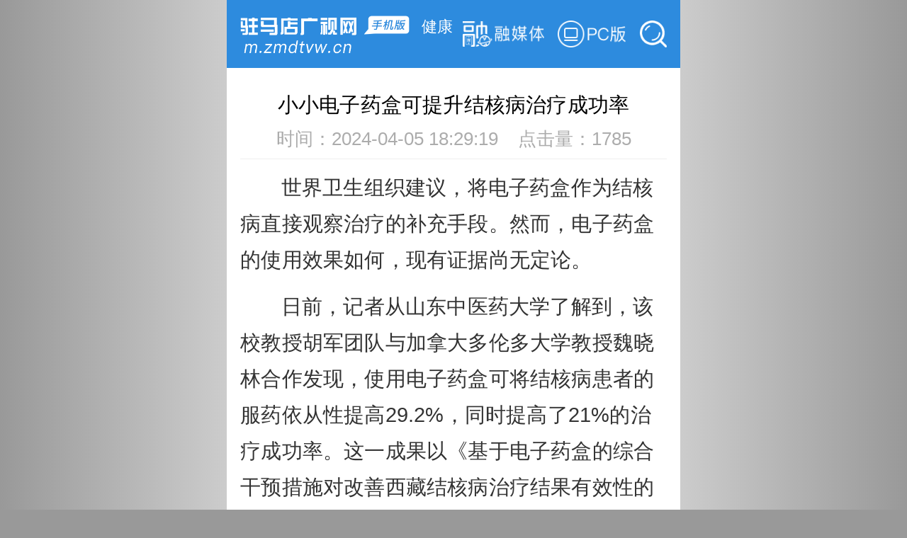

--- FILE ---
content_type: text/html; charset=utf-8
request_url: http://m.zmdtvw.cn/showinfo-108-318664-0.html
body_size: 7569
content:
<!DOCTYPE html>
<html lang="zh-cmn-Hans">
<head>
<title>小小电子药盒可提升结核病治疗成功率--健康--驻马店新闻--驻马店广视网</title>
<meta name="keywords" content="小小电子药盒可提升结核病治疗成功率,驻马店,驻马店新闻,驻马店网,驻马店市,驻马店广视网,驻马店视频,驻马店微视频" />
<meta name="description" content="世界卫生组织建议，将电子药盒作为结核病直接观察治疗的补充手段。然而，电子药盒">
<meta http-equiv="Content-Type" content="text/html; charset=UTF-8">
<meta http-equiv="Cache-Control" content="no-siteapp" />
<meta name="format-detection" content="telephone=no" />
<meta name="format-detection" content="email=no" />
<meta name="viewport" content="width=device-width,initial-scale=1.0,minimum-scale=1.0,maximum-scale=1.0,user-scalable=no" />
<meta name="apple-mobile-web-app-title" content="驻马店广视网">
<meta name="apple-mobile-web-app-capable" content="yes" />
<meta name="apple-mobile-web-app-status-bar-style" content="black" />
<link rel="apple-touch-icon" sizes="114x114" href="http://m.zmdtvw.cn/template/images/touch_gsw.png">
<link rel="apple-touch-startup-image" href="http://m.zmdtvw.cn/template/images/touch_gsw.png">
<link rel="shortcut icon" type="image/ico" href="/template/images/favicon.ico"/>
<link rel="stylesheet" href="/template/css/index.css">
<link rel="stylesheet" href="/template/css/common.css">
<script type="text/javascript" src="/template/js/jq.js"></script> 
<script type="text/javascript" src="/template/js/picLazyload.js"></script>
<script type="text/javascript" src="/template/js/common.js"></script>

<link rel="stylesheet" href="/template/css/video-js.min.css">
<script type="text/javascript" src="/template/js/video.min.js"></script> 
<script type="text/javascript" src="/template/js/videojs-ie8.min.js"></script>
<script type="text/javascript" src="/template/js/zh-CN.js"></script>
<script>
videojs.options.flash.swf = "/template/js/video-js.swf";
</script>
<script type="text/javascript" src="/template/js/jssdk.js"></script>
<script type="text/javascript"> //微信分享
    var wxData = {
      "title": "小小电子药盒可提升结核病治疗成功率--健康--驻马店新闻--驻马店广视网",
      "link": "http://m.zmdtvw.cn/showinfo-108-318664-0.html",
      "desc": "驻马店广视网是驻马店市委宣传部主管，驻马店广播电视台主办的官方新闻网站。",
      "imgUrl": "http://m.zmdtvw.cn/template/images/share_gsw.jpg",
    };
</script> 
<script src='http://res.wx.qq.com/open/js/jweixin-1.0.0.js'></script>
<script type="text/javascript">
		  wx.config({
                    debug: false,
                    appId: 'wx22507d59b354308f',
                    timestamp: 1768550931,
					nonceStr: 'nLceeL6FNQEV3gcP',
					signature: '7998925862a956270fd6f225cf42b1b5a3e3eadd',
					jsApiList: [
					'checkJsApi',
					'onMenuShareTimeline',
					'onMenuShareAppMessage',
					'onMenuShareQQ',
					'onMenuShareWeibo',
					'translateVoice',
					'startRecord',
					'stopRecord',
					'onVoiceRecordEnd',
					'onRecordEnd',
					'playVoice',
					'pauseVoice',
					'stopVoice',
					'onVoicePlayEnd',
					'uploadVoice',
					'downloadVoice',
					'chooseImage',
					'previewImage',
					'uploadImage',
					'downloadImage'
        ]
        });
			wx.ready(function() {
				var share_data = {
					title: wxData.title,
					link: wxData.link,
					imgUrl: wxData.imgUrl,
					desc: wxData.desc,	
					success: function() {},
					cancel: function() {}
				};
				wx.onMenuShareAppMessage(share_data);
				wx.onMenuShareTimeline(share_data);
				wx.onMenuShareQQ(share_data)
			})
			
			
			
			
		    
    		 var isios = window.navigator.userAgent.toLowerCase().indexOf('zmdtvw-ios')>=0,
    	     isandroid = window.navigator.userAgent.toLowerCase().indexOf('zmdtvw-android')>=0;	
    	     var sharezmdtvwobj = {
                  "title":"小小电子药盒可提升结核病治疗成功率--健康--驻马店新闻--驻马店广视网", 
                  "shareimg":"",    
                  "shareurl":"http://m.zmdtvw.cn/showinfo-108-318664-0.html",       
                  "sharedes":"驻马店广视网是驻马店市委宣传部主管，驻马店广播电视台主办的官方新闻网站。",
                  "shareNumberurl":''
                };   
  
    		if(isios){
    		
    			window.webkit.messageHandlers.getShareImg.postMessage(sharezmdtvwobj);
    		}else if(isandroid){
    		    let andoridJSONString = JSON.stringify(sharezmdtvwobj);
    		    window.android.startFunction(andoridJSONString)
    		}
			
			
			
			
			
</script>
</head>
<body>
<!-- 公共头部 -->
<div class="container">
  <!-- logo -->
  <header>
    <div class="pack"><span class="logo"><a href="/"></a></span><span class="pagename"><a href="/listinfo-108-0.html">健康</a></span><span class="gosearch"><a href="/search/"></a></span><span class="gopc"><a href="http://www.zmdtvw.cn/"></a></span><span class="gormt"><a href="/rmt/"></a></span></div>
  </header>  <!-- 新闻内容 -->
  <section>
    <div class="news-page">
      <h1 class="news-title">小小电子药盒可提升结核病治疗成功率</h1>
      <!--<p class="news-time-source"><time datetime="2024-04-05 18:29:19" pubdate="pubdate">时间：2024-04-05 18:29:19</time>&nbsp;&nbsp;&nbsp;&nbsp;<span>点击量：1785</span></p>-->
      <p class="news-time-source"><time datetime="2024-04-05 18:29:19" pubdate="pubdate">时间：2024-04-05 18:29:19</time>&nbsp;&nbsp;&nbsp;&nbsp;<span>点击量：1785 </span></p>
      <div class="news-con">
                  <p>世界卫生组织建议，将电子药盒作为结核病直接观察治疗的补充手段。然而，电子药盒的使用效果如何，现有证据尚无定论。</p>
<p>日前，记者从山东中医药大学了解到，该校教授胡军团队与加拿大多伦多大学教授魏晓林合作发现，使用电子药盒可将结核病患者的服药依从性提高29.2%，同时提高了21%的治疗成功率。这一成果以《基于电子药盒的综合干预措施对改善西藏结核病治疗结果有效性的多中心随机对照试验研究》为题，发表在国际医学期刊《柳叶刀》上。</p>
<p>电子药盒并不是新鲜事物。电子药盒也称&ldquo;提醒药盒&rdquo;，指的是能够存储药物、定时语音提醒患者服药，并将药盒打开的数据实时传输到云服务器的一种装置。这样一个看似没有太多技术含量的装置何以受到关注?</p>
<p>结核病长期以来一直是死亡人数最多的传染病之一。且结核病规范治疗周期很长，通常为6个月或更长时间，经常会出现患者不能按时坚持用药的情况。</p>
<p>2016年6月，胡军作为山东省援藏干部人才被派往西藏日喀则市工作，其间担任日喀则市疾控中心副主任一职。他在西藏的研究课题，正与西藏当地结核病防控情况密切相关。在日喀则市疾控中心工作期间，胡军发现，西藏自治区作为人口密度极低的地区，结核病患病率却达到0.76%，是全国平均水平的两倍。当地不仅结核病发病率高，大部分民众还缺乏基本的结核病防治知识。结核病的治疗时间通常为6&mdash;8个月，然而有些新发现的结核病患者在服药两三个月后感觉没有症状时，便会自行停药，结果往往又被&ldquo;打回原形&rdquo;，造成结核耐药，进一步增加二次治疗困难。因此想办法让患者依据医生的要求按时服药成为当务之急。但当地基层医疗卫生力量薄弱，村医挨家挨户提醒服药很难实现。</p>
<p>这时，电子药盒进入了胡军的视野。他决定开展一项临床随机对照试验研究，看看利用电子药盒能否提高结核病患者服药的依从性。</p>
<p>这项研究在西藏日喀则市的6个区县展开。医生从每个区县的结核病门诊招募患者，按照课题组的科学设计，将患者随机分配到干预组或对照组。</p>
<p>干预组患者领取并使用电子药盒后，医生可以通过电脑或手机查看传输到云服务器的服药记录，并实现对患者服药情况的远程督导。对照组患者接受常规治疗，并领取一个简化版的电子药盒。该药盒仅能存储药物及传输药盒打开数据，无提醒服药功能，且服药记录不会发送给医务人员。</p>
<p>参与研究的276名患者中，170名(62%)是男性，106名(38%)是女性，中位年龄是56岁，两组间在人口学特征上没有明显差异。结果显示，基于电子药盒的综合干预措施，在提高结核病治疗依从性和治疗结果方面表现出显著效果。这表明电子药盒可提高结核病管理质量，尤其适用于结核病高负担和资源缺乏地区。</p>
<p>据了解，电子药盒如今已被纳入西藏自治区的国家结核病项目，当地政府为每位结核病患者提供了资金和相应的技术支持，确保他们都有机会使用电子药盒辅助接受结核病的治疗管理。</p>      </div>
      <p class="gsw-mzsm">免责声明：凡本网注明“来源：XXX（非驻马店广视网、驻马店融媒、驻马店网络问政、掌上驻马店、驻马店头条、驻马店广播电视台）”的作品，均转载自其它媒体，转载目的在于传递更多信息，并不代表本网赞同其观点和对其真实性负责，作品版权归原作者所有，如有侵犯您的原创版权请告知，我们将尽快删除相关内容。凡是本网原创的作品，拒绝任何不保留版权的转载，如需转载请标注来源并添加本文链接，否则承担相应法律后果。</p>
      <p class="news-from"><span>来源 / 人民网</span></p>
      <p class="news-edit"><span>责任编辑 / 李宗文</span></p>
	  
       
                              <p class="news-edit"><span>审核 / 李俊杰 刘晓明</span></p>
                       <p class="news-edit"><span>终审 / 平筠</span></p>
        
      
      <!-- 调间距 -->
      <div class="debug10"></div>
	  <p class='news-prev-next'><span>上一篇：</span><a href='/showinfo-108-318628-0.html' title='春季这样应对呼吸道传染病叠加感染'>春季这样应对呼吸道传染病叠加感染</a></p>      <!-- 调间距 -->
      <div class="debug5"></div>
	  <p class='news-prev-next'><span>下一篇：</span><a href='/showinfo-108-364972-0.html' title='天气渐转凉，糖尿病肾病患者要注意防止发生心衰'>天气渐转凉，糖尿病肾病患者要注意防止发生心衰</a></p>    </div>
  
		<!-- 樊登读书 
   <div style="margin:15px auto 0 auto;text-align:center;"><img style="width:100%;height:auto;margin:0 auto;" src="http://www.zmdtvw.cn/d/file/p/2020/09/30/5ae3e535e39f58fda496f73ac432926e.jpg"></div>
	<!-- 掌上驻马店二维码 
   <div class="news-page-erwei"><img src="/template/images/erwei-zszmd.jpg"><p class="gzzszmd">微信扫描二维码，关注掌上驻马店</p></div> -->
	<!-- 百度熊掌号页面改造 -->
	<link rel="canonical" href="http://www.zmdtvw.cn"/>
	<script src="//msite.baidu.com/sdk/c.js?appid=1560178736373054"></script>
	<script type="application/ld+json">
        {
            "@context": "https://ziyuan.baidu.com/contexts/cambrian.jsonld",
            "@id": "http://m.zmdtvw.cn/showinfo-108-318664-0.html",
            "appid": "1560178736373054",
            "title": "小小电子药盒可提升结核病治疗成功率",
            "images": [
                "http://vedio.zmdtvw.cn/image/xx.jpg"
            ],
            "pubDate": "2024-04-05T18:29:19"
        }
	</script>
	<!-- 百度熊掌号关注功能 -->
    <div class="news-page-re">
		<script>cambrian.render('body')</script>
    </div>
    <!-- 相关阅读 -->
    <div class="news-page-re">
      <div class="m-column">相关阅读</div>
      <ul class="thumb pack">
	            <li class="thumb-item-re">
          <div class="thumb-info-wt">
            <h3 class="thumb-tit-wt"> <a href="/showinfo-108-318628-0.html">春季这样应对呼吸道传染病叠加感染</a> </h3>
            <div class="thumb-extra-wt"> <span class="keyword">健康</span> <span class="time">2024-04-05</span> </div>
          </div>
        </li>
	          <li class="thumb-item-re">
          <div class="thumb-info-wt">
            <h3 class="thumb-tit-wt"> <a href="/showinfo-108-318614-0.html">一天洗一次澡，与一周洗一次澡的人，哪种更健康？</a> </h3>
            <div class="thumb-extra-wt"> <span class="keyword">健康</span> <span class="time">2024-04-04</span> </div>
          </div>
        </li>
	          <li class="thumb-item-re">
          <div class="thumb-info-wt">
            <h3 class="thumb-tit-wt"> <a href="/showinfo-108-318611-0.html">“鼻炎针”能根治鼻炎吗？医生：效果类似鼻喷药，只能缓解</a> </h3>
            <div class="thumb-extra-wt"> <span class="keyword">健康</span> <span class="time">2024-04-04</span> </div>
          </div>
        </li>
	          <li class="thumb-item-re">
          <div class="thumb-info-wt">
            <h3 class="thumb-tit-wt"> <a href="/showinfo-108-318533-0.html">关于百日咳，这些知识需了解</a> </h3>
            <div class="thumb-extra-wt"> <span class="keyword">健康</span> <span class="time">2024-04-03</span> </div>
          </div>
        </li>
	          <li class="thumb-item-re">
          <div class="thumb-info-wt">
            <h3 class="thumb-tit-wt"> <a href="/showinfo-108-318525-0.html">关爱规培生 医疗人才培养才有保障</a> </h3>
            <div class="thumb-extra-wt"> <span class="keyword">健康</span> <span class="time">2024-04-03</span> </div>
          </div>
        </li>
	          <li class="thumb-item-re">
          <div class="thumb-info-wt">
            <h3 class="thumb-tit-wt"> <a href="/showinfo-108-318523-0.html">清明时节雨纷纷 养肝健脾正当时</a> </h3>
            <div class="thumb-extra-wt"> <span class="keyword">健康</span> <span class="time">2024-04-03</span> </div>
          </div>
        </li>
	        </ul>
    </div>
  </section>
<!-- 公共尾部 -->
  <!-- 精品推荐 -->
  <section class="boutique-column-list">
    <div class="boutique-column-title">精品推荐</div>
    <ul class="boutique-column-recommend clear">
      <li><a href="http://wlwz.zmdtvw.cn/wap"><img src="/template/images/icon_wlwz.jpg" border="0" alt="问政"></a>
        <p><a href="http://wlwz.zmdtvw.cn/wap">问政</a></p>
      </li>
      <li><a href="http://zmdtt.zmdtvw.cn/vseson/wap/wap.html"><img src="/template/images/icon_gsym.png" border="0" alt="客户端"></a>
        <p><a href="http://zmdtt.zmdtvw.cn/vseson/wap/wap.html">客户端</a></p>
      </li>
      <li><a href="https://mp.weixin.qq.com/mp/getmasssendmsg?__biz=MzA4MjkwNTYwMw==#wechat_webview_type=1&amp;wechat_redirect"><img src="/template/images/icon_zszmd.jpg" border="0" alt="微信"></a>
        <p><a href="https://mp.weixin.qq.com/mp/getmasssendmsg?__biz=MzA4MjkwNTYwMw==#wechat_webview_type=1&amp;wechat_redirect">微信</a></p>
      </li>
      <li><a href="http://mp.weixin.qq.com/mp/getmasssendmsg?__biz=MzIxNTEwMjcyNA==#wechat_webview_type=1&amp;wechat_redirect"><img src="/template/images/icon_zmdtt.jpg" border="0" alt="微信"></a>
        <p><a href="http://mp.weixin.qq.com/mp/getmasssendmsg?__biz=MzIxNTEwMjcyNA==#wechat_webview_type=1&amp;wechat_redirect">微信</a></p>
      </li>
      <li><a href="http://xmtzx.zmdtvw.cn/wap.php"><img src="/template/images/icon_rmtjz.jpg" border="0" alt="融媒体"></a>
        <p><a href="http://xmtzx.zmdtvw.cn/wap.php">融媒体</a></p>
      </li>
    </ul>
  </section>
<!-- 尾部 -->
  <section class="m-footer">
    <p>驻马店广播电视台主办&nbsp;&nbsp;驻马店广视网版权所有</p>
    <p>新闻投稿：qmtbjzx@163.com&nbsp;&nbsp;新闻热线：0396-2620023</p>
    <div class="gsw">通讯地址：河南省驻马店市驿城区通达路17号</div>
  </section>
</div>
</body>
</html>
<!---返回顶部--->
<script>
(function() {
    var $backToTopTxt = "返回顶部", $backToTopEle = $('<div class="backToTop"></div>').appendTo($("body"))
        .text($backToTopTxt).attr("title", $backToTopTxt).click(function() {
            $("html, body").animate({ scrollTop: 0 }, 120);
    }), $backToTopFun = function() {
        var st = $(document).scrollTop(), winh = $(window).height();
        (st > 0)? $backToTopEle.show(): $backToTopEle.hide();
        //IE6下的定位
        if (!window.XMLHttpRequest) {
            $backToTopEle.css("top", st + winh - 166);
        }
    };
    $(window).bind("scroll", $backToTopFun);
    $(function() { $backToTopFun(); });
})();
</script>
<!-- 百度主动推送 -->
<script>
(function(){
    var bp = document.createElement('script');
    var curProtocol = window.location.protocol.split(':')[0];
    if (curProtocol === 'https'){
   bp.src = 'https://zz.bdstatic.com/linksubmit/push.js';
  }
  else{
  bp.src = 'http://push.zhanzhang.baidu.com/push.js';
  }
    var s = document.getElementsByTagName("script")[0];
    s.parentNode.insertBefore(bp, s);
})();
</script>
<!-- 百度统计 -->
<script>
var _hmt = _hmt || [];
(function() {
  var hm = document.createElement("script");
  hm.src = "https://hm.baidu.com/hm.js?76585222c4ba964b14954a1794b73c38";
  var s = document.getElementsByTagName("script")[0]; 
  s.parentNode.insertBefore(hm, s);
})();
</script>
<!-- 解决安卓版微信调整字体大小导致页面样式混乱的问题 
<script type="text/javascript">
(function() {
    if (typeof WeixinJSBridge == "object" && typeof WeixinJSBridge.invoke == "function") {
        handleFontSize();
    } else {
        document.addEventListener("WeixinJSBridgeReady", handleFontSize, false);
    }
    function handleFontSize() {
        // 设置网页字体为默认大小
        WeixinJSBridge.invoke('setFontSizeCallback', { 'fontSize' : 0 });
        // 重写设置网页字体大小的事件
        WeixinJSBridge.on('menu:setfont', function() {
            WeixinJSBridge.invoke('setFontSizeCallback', { 'fontSize' : 0 });
        });
    }
})();
</script>--><script type="text/javascript"> 
document.addEventListener("error", function (e) {
    var elem = e.target;
    if (elem.tagName.toLowerCase() == "img") {
        elem.src = "/template/images/placeholder2.png";
    }
}, true);
</script> 
<script type="text/javascript">
    // 微信中预览图片
    function funcReadImgInfo(){
        var imgs = [];
            var imgObj = $("p img");//这里改成相应的对象
            for(var i=0; i<imgObj.length; i++){
              imgs.push(imgObj.eq(i).attr('src'));
              imgObj.eq(i).click(function(){
                  var nowImgurl = $(this).attr('src');
                  console.log(nowImgurl)

                      wx.previewImage({
                       "urls":imgs,
                       "current":nowImgurl
                      });
                 });
             }
    }
    if (/MicroMessenger/i.test(navigator.userAgent)) {
        funcReadImgInfo();
    }else{
        $('p img').each(function(){
            $(this).attr({'data-magnify':'gallery','data-src':$(this).attr('src')})
        })
    }
</script>

--- FILE ---
content_type: text/css
request_url: http://m.zmdtvw.cn/template/css/common.css
body_size: 837
content:
@charset "utf-8";
/*基础制作页面组件*/

html, body, div, p, hr, pre, h1, h2, h3, h4, h5, h6, table, tr, td, th, tfoot, tbody, thead, form, input, textarea, label, ul, ol, dl, li, dt, dd, .clearfix:after { margin: 0; padding: 0; }
html, body { height: 100%; }
body { padding: 0; margin: 0; 
/*font-family: 'PingFang SC', 'Lantinghei SC', 'Helvetica Neue', 'Helvetica', 'Arial', 'Microsoft YaHei', '微软雅黑', 'STHeitiSC-Light', 'simsun', '宋体', 'WenQuanYi Zen Hei', 'WenQuanYi Micro Hei', 'sans-serif' !important;*/
font-family: "PingFang SC", "Lantinghei SC", "Helvetica Neue", Helvetica, Arial, "Microsoft YaHei", "微软雅黑", STHeitiSC-Light, simsun, "宋体", "WenQuanYi Zen Hei", "WenQuanYi Micro Hei", sans-serif;box-sizing: border-box;-webkit-tap-highlight-color:rgba(0,0,0,0);}
h1, h2, h3, h4 { font-weight: normal; }
li { list-style-type: none; }
a { text-decoration: none; outline: none; color: #333; }
a:hover { text-decoration: none;color:#cd160f; }
table { border-collapse: collapse; border-spacing: 0; }
iframe, img { border: 0; }
img { vertical-align: middle; }
input{outline: none}
.clearfix { display: block; #zoom:1;
}
.clearfix:after { content: ''; overflow: hidden; width: 100%; height: 0px; font-size: 0px; display: block; clear: both; }
.left { float: left; }
.right { float: right; }
.hide { display: none; }

.debug15{width: 100%;height: 0.5rem;}
.debug10{width: 100%;height: 0.3rem;}
.debug5{width: 100%;height: 0.2rem;}
.debug15-search{width: 100%;height: 0.4rem;background:#fff;}
.debug15-rmt{width: 100%;height: 0.4rem;background:#f8f8f8;}
.debug15-ztlist{width: 100%;height: 0.4rem;background:#fff;}
.debug5-dsxxlist{width: 100%;height: 0.1rem;background:#fff;}

--- FILE ---
content_type: application/javascript
request_url: http://m.zmdtvw.cn/template/js/common.js
body_size: 1043
content:
// 重置页面基础rem值
(function () {
    var t;
    function setbaseFont() {
        var w_width = $(window).width();
        var baseFontSize = w_width / 10;
        $('html').css('font-size', (baseFontSize > 64 ? 64 : baseFontSize) + 'px');
    }
    setbaseFont();
    $(window).on('resize', function (e) {
        // t = setInterval(,200)
        setbaseFont();
    });
})();
(function () {
    function preloadimages(arr) {
        var img = null;
        var img_arr = Array.isArray(arr) ? arr : [arr];
        for (var i = 0; i < img_arr.length; i++) {
            img = new Image();
            img.src = img_arr[i];
        }
    }
    preloadimages(['//www.xinhuanet.com/m/img/logo.png',
        '//www.xinhuanet.com/m/img/ico_topc.png',
        '//www.xinhuanet.com/m/img/ico_search.png'
    ]);
})();
$(document).ready(function () {
    // 根据导航数量初始化导航条宽度
    (function () {
        var $scrollnav = $('.nav-list');
        var $navItems = $scrollnav.find('li');
        var scroll_width = 0;

        for (var i = 0; i < $navItems.length; i++) {
            scroll_width += $($navItems[i]).width();
        }
        $scrollnav.width(scroll_width);
    })();
    // 为导航添加定位效果
    (function () {
        var headHeight = $('.container > header').height();
        var $nav = $('.nav-container');
        var $more = $('.nav-more-btn');
        var t;

        $(window).on('scroll', function (e) {
            t = setTimeout(function () {
                clearTimeout(t);
                var scrollTop = document.documentElement.scrollTop || document.body.scrollTop || window.pageYOffset || 0;

                if (scrollTop > headHeight) { //滚动高度比head高度高, 固定导航条
                    $nav.addClass('fixtop');
                } else {
                    $nav.removeClass('fixtop');
                }
            }, 200);
        });
    })();

    // 展开、关闭导航按钮
    (function () {
        var $navShowBtn = $('.nav-more-btn');
        var $navMoreContent = $('.nav-more-content');
        var $navCloseBtn = $('.nav-close');
        var $body = $('body');

        // function forbiddenScroll(e) {
        //     e.preventDefault();
        // }
        $navShowBtn.on('click', function (e) {
            e.preventDefault();
            $navMoreContent.addClass('show');
            // $body.on('touchmove', forbiddenScroll);
        });

        $navCloseBtn.on('click', function (e) {
            e.preventDefault();
            $navMoreContent.removeClass('show');
            // $body.off('touchmove', forbiddenScroll);
        });
    })();
});